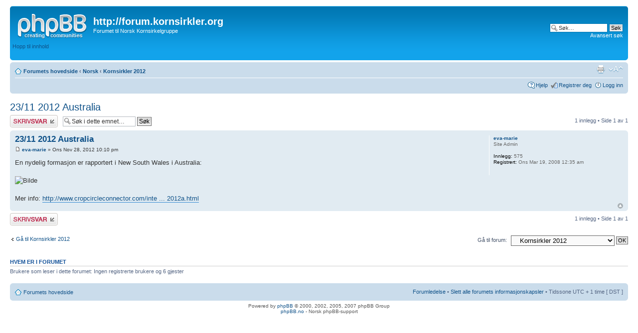

--- FILE ---
content_type: text/html; charset=UTF-8
request_url: https://kornsirkelforum.galactic2.net/viewtopic.php?f=25&p=2845&sid=5e2b67b0e2c52d64a53e00223b8ff94f
body_size: 3864
content:
<!DOCTYPE html PUBLIC "-//W3C//DTD XHTML 1.0 Strict//EN" "http://www.w3.org/TR/xhtml1/DTD/xhtml1-strict.dtd">
<html xmlns="http://www.w3.org/1999/xhtml" dir="ltr" lang="no-nb" xml:lang="no-nb">
<head>

<meta http-equiv="content-type" content="text/html; charset=UTF-8" />
<meta http-equiv="content-style-type" content="text/css" />
<meta http-equiv="content-language" content="no-nb" />
<meta http-equiv="imagetoolbar" content="no" />
<meta name="resource-type" content="document" />
<meta name="distribution" content="global" />
<meta name="copyright" content="2000, 2002, 2005, 2007 phpBB Group" />
<meta name="keywords" content="" />
<meta name="description" content="" />
<meta http-equiv="X-UA-Compatible" content="IE=EmulateIE7" />
<title>http://forum.kornsirkler.org &bull; Se emne - 23/11 2012 Australia</title>

<!--
	phpBB style name: prosilver
	Based on style:   prosilver (this is the default phpBB3 style)
	Original author:  Tom Beddard ( http://www.subBlue.com/ )
	Modified by:      
	
	NOTE: This page was generated by phpBB, the free open-source bulletin board package.
	      The phpBB Group is not responsible for the content of this page and forum. For more information
	      about phpBB please visit http://www.phpbb.com
-->

<script type="text/javascript">
// <![CDATA[
	var jump_page = 'Skriv inn sidenummeret du vil gå til:';
	var on_page = '1';
	var per_page = '';
	var base_url = '';
	var style_cookie = 'phpBBstyle';
	var style_cookie_settings = '; path=/; domain=forum.kornsirkler.org';
	var onload_functions = new Array();
	var onunload_functions = new Array();

	
	/**
	* Find a member
	*/
	function find_username(url)
	{
		popup(url, 760, 570, '_usersearch');
		return false;
	}

	/**
	* New function for handling multiple calls to window.onload and window.unload by pentapenguin
	*/
	window.onload = function()
	{
		for (var i = 0; i < onload_functions.length; i++)
		{
			eval(onload_functions[i]);
		}
	}

	window.onunload = function()
	{
		for (var i = 0; i < onunload_functions.length; i++)
		{
			eval(onunload_functions[i]);
		}
	}

// ]]>
</script>
<script type="text/javascript" src="./styles/prosilver/template/styleswitcher.js"></script>
<script type="text/javascript" src="./styles/prosilver/template/forum_fn.js"></script>

<link href="./styles/prosilver/theme/print.css" rel="stylesheet" type="text/css" media="print" title="printonly" />
<link href="./style.php?sid=2304d3c94f192ce9bd803be6ad818f38&amp;id=1&amp;lang=en" rel="stylesheet" type="text/css" media="screen, projection" />

<link href="./styles/prosilver/theme/normal.css" rel="stylesheet" type="text/css" title="A" />
<link href="./styles/prosilver/theme/medium.css" rel="alternate stylesheet" type="text/css" title="A+" />
<link href="./styles/prosilver/theme/large.css" rel="alternate stylesheet" type="text/css" title="A++" />


</head>

<body id="phpbb" class="section-viewtopic ltr">

<div id="wrap">
	<a id="top" name="top" accesskey="t"></a>
	<div id="page-header">
		<div class="headerbar">
			<div class="inner"><span class="corners-top"><span></span></span>

			<div id="site-description">
				<a href="./index.php?sid=2304d3c94f192ce9bd803be6ad818f38" title="Forumets hovedside" id="logo"><img src="./styles/prosilver/imageset/site_logo.gif" width="139" height="52" alt="" title="" /></a>
				<h1>http://forum.kornsirkler.org</h1>
				<p>Forumet til Norsk Kornsirkelgruppe</p>
				<p class="skiplink"><a href="#start_here">Hopp til innhold</a></p>
			</div>

					<div id="search-box">
				<form action="./search.php?sid=2304d3c94f192ce9bd803be6ad818f38" method="post" id="search">
				<fieldset>
					<input name="keywords" id="keywords" type="text" maxlength="128" title="Søk etter nøkkelord" class="inputbox search" value="Søk…" onclick="if(this.value=='Søk…')this.value='';" onblur="if(this.value=='')this.value='Søk…';" /> 
					<input class="button2" value="Søk" type="submit" /><br />
					<a href="./search.php?sid=2304d3c94f192ce9bd803be6ad818f38" title="Se de avanserte søkevalgene">Avansert søk</a> 				</fieldset>
				</form>
			</div>
		
			<span class="corners-bottom"><span></span></span></div>
		</div>

		<div class="navbar">
			<div class="inner"><span class="corners-top"><span></span></span>

			<ul class="linklist navlinks">
				<li class="icon-home"><a href="./index.php?sid=2304d3c94f192ce9bd803be6ad818f38" accesskey="h">Forumets hovedside</a>  <strong>&#8249;</strong> <a href="./viewforum.php?f=6&amp;sid=2304d3c94f192ce9bd803be6ad818f38">Norsk</a> <strong>&#8249;</strong> <a href="./viewforum.php?f=25&amp;sid=2304d3c94f192ce9bd803be6ad818f38">Kornsirkler 2012</a></li>

				<li class="rightside"><a href="#" onclick="fontsizeup(); return false;" onkeypress="fontsizeup(); return false;" class="fontsize" title="Endre skriftstørrelsen">Endre skriftstørrelsen</a></li>

				<li class="rightside"><a href="./viewtopic.php?f=25&amp;t=1226&amp;start=0&amp;sid=2304d3c94f192ce9bd803be6ad818f38&amp;view=print" title="Utskriftsvennlig visning" accesskey="p" class="print">Utskriftsvennlig visning</a></li>			</ul>

			
			<ul class="linklist rightside">
				<li class="icon-faq"><a href="./faq.php?sid=2304d3c94f192ce9bd803be6ad818f38" title="Spørsmål og svar">Hjelp</a></li>
				<li class="icon-register"><a href="./ucp.php?mode=register&amp;sid=2304d3c94f192ce9bd803be6ad818f38">Registrer deg</a></li>					<li class="icon-logout"><a href="./ucp.php?mode=login&amp;sid=2304d3c94f192ce9bd803be6ad818f38" title="Logg inn" accesskey="l">Logg inn</a></li>
							</ul>

			<span class="corners-bottom"><span></span></span></div>
		</div>

	</div>

	<a name="start_here"></a>
	<div id="page-body">
		
		 <h2><a href="./viewtopic.php?f=25&amp;t=1226&amp;start=0&amp;sid=2304d3c94f192ce9bd803be6ad818f38">23/11 2012 Australia</a></h2>
<!-- NOTE: remove the style="display: none" when you want to have the forum description on the topic body -->
<div class="topic-actions">

	<div class="buttons">
			<div class="reply-icon"><a href="./posting.php?mode=reply&amp;f=25&amp;t=1226&amp;sid=2304d3c94f192ce9bd803be6ad818f38" title="Skriv et svar"><span></span>Skriv et svar</a></div>
		</div>

			<div class="search-box">
			<form method="post" id="topic-search" action="./search.php?t=1226&amp;sid=2304d3c94f192ce9bd803be6ad818f38">
			<fieldset>
				<input class="inputbox search tiny"  type="text" name="keywords" id="search_keywords" size="20" value="Søk i dette emnet…" onclick="if(this.value=='Søk i dette emnet…')this.value='';" onblur="if(this.value=='')this.value='Søk i dette emnet…';" />
				<input class="button2" type="submit" value="Søk" />
				<input type="hidden" value="1226" name="t" />
				<input type="hidden" value="msgonly" name="sf" />
			</fieldset>
			</form>
		</div>
			<div class="pagination">
			1 innlegg			 &bull; Side <strong>1</strong> av <strong>1</strong>		</div>
	
</div>
<div class="clear"></div>

	<div id="p2845" class="post bg2">
		<div class="inner"><span class="corners-top"><span></span></span>

		<div class="postbody">
			
			<h3 class="first"><a href="#p2845">23/11 2012 Australia</a></h3>
			<p class="author"><a href="./viewtopic.php?p=2845&amp;sid=2304d3c94f192ce9bd803be6ad818f38#p2845"><img src="./styles/prosilver/imageset/icon_post_target.gif" width="11" height="9" alt="Innlegg" title="Innlegg" /></a> <strong><a href="./memberlist.php?mode=viewprofile&amp;u=2&amp;sid=2304d3c94f192ce9bd803be6ad818f38">eva-marie</a></strong> &raquo; Ons Nov 28, 2012 10:10 pm </p>

			
			<div class="content">En nydelig formasjon er rapportert i New South Wales i Australia:<br /><br /><img src="http://sphotos-d.ak.fbcdn.net/hphotos-ak-snc7/486149_10151316514106411_1998124735_n.jpg" alt="Bilde" /><br /><br />Mer info: <!-- m --><a class="postlink" href="http://www.cropcircleconnector.com/inter2012/australia/Boorowa2012a.html">http://www.cropcircleconnector.com/inte ... 2012a.html</a><!-- m --></div>

			
		</div>

					<dl class="postprofile" id="profile2845">
			<dt>
				<a href="./memberlist.php?mode=viewprofile&amp;u=2&amp;sid=2304d3c94f192ce9bd803be6ad818f38">eva-marie</a>			</dt>

			<dd>Site Admin</dd>
		<dd>&nbsp;</dd>

		<dd><strong>Innlegg:</strong> 575</dd><dd><strong>Registrert:</strong> Ons Mar 19, 2008 12:35 am</dd>
		</dl>
	
		<div class="back2top"><a href="#wrap" class="top" title="Topp">Topp</a></div>

		<span class="corners-bottom"><span></span></span></div>
	</div>

	<hr class="divider" />

<div class="topic-actions">
	<div class="buttons">
			<div class="reply-icon"><a href="./posting.php?mode=reply&amp;f=25&amp;t=1226&amp;sid=2304d3c94f192ce9bd803be6ad818f38" title="Skriv et svar"><span></span>Skriv et svar</a></div>
		</div>

			<div class="pagination">
			1 innlegg			 &bull; Side <strong>1</strong> av <strong>1</strong>		</div>
	</div>

	<p></p><p><a href="./viewforum.php?f=25&amp;sid=2304d3c94f192ce9bd803be6ad818f38" class="left-box left" accesskey="r">Gå til Kornsirkler 2012</a></p>
	<form method="post" id="jumpbox" action="./viewforum.php?sid=2304d3c94f192ce9bd803be6ad818f38" onsubmit="if(document.jumpbox.f.value == -1){return false;}">

			<fieldset class="jumpbox">
				<label for="f" accesskey="j">Gå til forum:</label>
			<select name="f" id="f" onchange="if(this.options[this.selectedIndex].value != -1){ document.forms['jumpbox'].submit() }">
							<option value="-1">Velg et forum</option>
			<option value="-1">------------------</option>				<option value="6">Norsk</option>
							<option value="26">&nbsp; &nbsp;Kornsirkler 2013</option>
							<option value="25" selected="selected">&nbsp; &nbsp;Kornsirkler 2012</option>
							<option value="24">&nbsp; &nbsp;Kornsirkler 2011</option>
							<option value="23">&nbsp; &nbsp;Kornsirkler 2010</option>
							<option value="1">&nbsp; &nbsp;Ulike kornsirkeltemaer</option>
							<option value="4">&nbsp; &nbsp;Inni sirklene</option>
							<option value="21">&nbsp; &nbsp;Kornsirkler 2009</option>
							<option value="3">&nbsp; &nbsp;Kornsirkler 2008</option>
							<option value="16">System info</option>
							<option value="8">&nbsp; &nbsp;Driftsavbrudd      |      System failure</option>
						</select>
			<input type="submit" value="OK" class="button2" />
		</fieldset>
	</form>

	<h3>Hvem er i forumet</h3>
	<p>Brukere som leser i dette forumet: Ingen registrerte brukere og 6 gjester</p>
</div>

<div id="page-footer">

	<div class="navbar">
		<div class="inner"><span class="corners-top"><span></span></span>

		<ul class="linklist">
			<li class="icon-home"><a href="./index.php?sid=2304d3c94f192ce9bd803be6ad818f38" accesskey="h">Forumets hovedside</a></li>
							<li class="rightside"><a href="./memberlist.php?mode=leaders&amp;sid=2304d3c94f192ce9bd803be6ad818f38">Forumledelse</a> &bull; <a href="./ucp.php?mode=delete_cookies&amp;sid=2304d3c94f192ce9bd803be6ad818f38">Slett alle forumets informasjonskapsler</a> &bull; Tidssone UTC + 1 time [ DST ]</li>
		</ul>

		<span class="corners-bottom"><span></span></span></div>
	</div>
	
<!--
	We request you retain the full copyright notice below including the link to www.phpbb.com.
	This not only gives respect to the large amount of time given freely by the developers
	but also helps build interest, traffic and use of phpBB3. If you (honestly) cannot retain
	the full copyright we ask you at least leave in place the "Powered by phpBB" line, with
	"phpBB" linked to www.phpbb.com. If you refuse to include even this then support on our
	forums may be affected.

	The phpBB Group : 2006
//-->

	<div class="copyright">Powered by <a href="http://www.phpbb.com/">phpBB</a> &copy; 2000, 2002, 2005, 2007 phpBB Group
		<br /><a href="http://phpbb.no">phpBB.no</a> - Norsk phpBB-support	</div>
</div>

</div>

<div>
	<a id="bottom" name="bottom" accesskey="z"></a>
	</div>

</body>
</html>